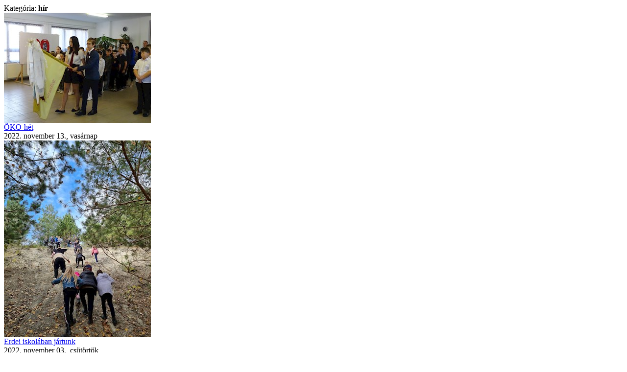

--- FILE ---
content_type: text/html; charset=utf-8
request_url: http://oveges.szakszend.hu/Article/_List?CategoryID=1&Page=4&StartDate=06%2F25%2F2024%2000%3A00%3A00&EndDate=06%2F25%2F2024%2000%3A00%3A00
body_size: 2388
content:


			<div class="lead">
				Kategória: <strong>h&#237;r</strong>
			</div>

<div class="row content-list-item">
	<div class="hidden-tn col-xs-3">
		<div class="content">
			<div class="content-image">
				<img src="/Image/ContentImage?contentID=527&amp;imageSize=Small&amp;imageClassID=1" />
			</div>
		</div>
	</div>
	<div class="col-tn-12 col-xs-9">
		<div class="content-title">
			<a href="/article/_article/527" data-ajax="true" data-ajax-update="#article_container">
				&#214;KO-h&#233;t
			</a>
		</div>
				<div class="content-created">
			2022. november 13., vas&#225;rnap
		</div>
	</div>
</div><div class="row content-list-item">
	<div class="hidden-tn col-xs-3">
		<div class="content">
			<div class="content-image">
				<img src="/Image/ContentImage?contentID=525&amp;imageSize=Small&amp;imageClassID=1" />
			</div>
		</div>
	</div>
	<div class="col-tn-12 col-xs-9">
		<div class="content-title">
			<a href="/article/_article/525" data-ajax="true" data-ajax-update="#article_container">
				Erdei iskol&#225;ban j&#225;rtunk
			</a>
		</div>
				<div class="content-created">
			2022. november 03., cs&#252;t&#246;rt&#246;k
		</div>
	</div>
</div><div class="row content-list-item">
	<div class="hidden-tn col-xs-3">
		<div class="content">
			<div class="content-image">
				<img src="/Image/ContentImage?contentID=526&amp;imageSize=Small&amp;imageClassID=1" />
			</div>
		</div>
	</div>
	<div class="col-tn-12 col-xs-9">
		<div class="content-title">
			<a href="/article/_article/526" data-ajax="true" data-ajax-update="#article_container">
				Okt&#243;ber 23.
			</a>
		</div>
				<div class="content-created">
			2022. okt&#243;ber 25., kedd
		</div>
	</div>
</div><div class="row content-list-item">
	<div class="hidden-tn col-xs-3">
		<div class="content">
			<div class="content-image">
				<img src="/Image/ContentImage?contentID=518&amp;imageSize=Small&amp;imageClassID=1" />
			</div>
		</div>
	</div>
	<div class="col-tn-12 col-xs-9">
		<div class="content-title">
			<a href="/article/_article/518" data-ajax="true" data-ajax-update="#article_container">
				Term&#233;szetb&#250;v&#225;r kir&#225;ndul&#225;s
			</a>
		</div>
				<div class="content-created">
			2022. okt&#243;ber 23., vas&#225;rnap
		</div>
	</div>
</div><div class="row content-list-item">
	<div class="hidden-tn col-xs-3">
		<div class="content">
			<div class="content-image">
				<img src="/Image/ContentImage?contentID=516&amp;imageSize=Small&amp;imageClassID=1" />
			</div>
		</div>
	</div>
	<div class="col-tn-12 col-xs-9">
		<div class="content-title">
			<a href="/article/_article/516" data-ajax="true" data-ajax-update="#article_container">
				Boldog Iskola
			</a>
		</div>
				<div class="content-created">
			2022. okt&#243;ber 12., szerda
		</div>
	</div>
</div><div class="row content-list-item">
	<div class="hidden-tn col-xs-3">
		<div class="content">
			<div class="content-image">
				<img src="/Image/ContentImage?contentID=515&amp;imageSize=Small&amp;imageClassID=1" />
			</div>
		</div>
	</div>
	<div class="col-tn-12 col-xs-9">
		<div class="content-title">
			<a href="/article/_article/515" data-ajax="true" data-ajax-update="#article_container">
				A m&#225;rt&#237;rokra eml&#233;kezt&#252;nk
			</a>
		</div>
				<div class="content-created">
			2022. okt&#243;ber 09., vas&#225;rnap
		</div>
	</div>
</div><div class="row content-list-item">
	<div class="hidden-tn col-xs-3">
		<div class="content">
			<div class="content-image">
				<img src="/Image/ContentImage?contentID=501&amp;imageSize=Small&amp;imageClassID=1" />
			</div>
		</div>
	</div>
	<div class="col-tn-12 col-xs-9">
		<div class="content-title">
			<a href="/article/_article/501" data-ajax="true" data-ajax-update="#article_container">
				N&#233;pmese Napja
			</a>
		</div>
				<div class="content-created">
			2022. okt&#243;ber 02., vas&#225;rnap
		</div>
	</div>
</div><div class="row content-list-item">
	<div class="hidden-tn col-xs-3">
		<div class="content">
			<div class="content-image">
				<img src="/Image/ContentImage?contentID=517&amp;imageSize=Small&amp;imageClassID=1" />
			</div>
		</div>
	</div>
	<div class="col-tn-12 col-xs-9">
		<div class="content-title">
			<a href="/article/_article/517" data-ajax="true" data-ajax-update="#article_container">
				Di&#225;ksportnap
			</a>
		</div>
				<div class="content-created">
			2022. szeptember 30., p&#233;ntek
		</div>
	</div>
</div><div class="row content-list-item">
	<div class="hidden-tn col-xs-3">
		<div class="content">
			<div class="content-image">
				<img src="/Image/ContentImage?contentID=500&amp;imageSize=Small&amp;imageClassID=1" />
			</div>
		</div>
	</div>
	<div class="col-tn-12 col-xs-9">
		<div class="content-title">
			<a href="/article/_article/500" data-ajax="true" data-ajax-update="#article_container">
				Hat&#225;lyos j&#225;rv&#225;ny&#252;gyi elj&#225;r&#225;srend
			</a>
		</div>
				<div class="content-created">
			2022. szeptember 14., szerda
		</div>
	</div>
</div><div class="row content-list-item">
	<div class="hidden-tn col-xs-3">
		<div class="content">
			<div class="content-image">
				<img src="/Image/ContentImage?contentID=463&amp;imageSize=Small&amp;imageClassID=1" />
			</div>
		</div>
	</div>
	<div class="col-tn-12 col-xs-9">
		<div class="content-title">
			<a href="/article/_article/463" data-ajax="true" data-ajax-update="#article_container">
				Tanszerlista
			</a>
		</div>
				<div class="content-created">
			2022. j&#250;lius 12., kedd
		</div>
	</div>
</div><div class="row content-list-item">
	<div class="hidden-tn col-xs-3">
		<div class="content">
			<div class="content-image">
				<img src="/Image/ContentImage?contentID=499&amp;imageSize=Small&amp;imageClassID=1" />
			</div>
		</div>
	</div>
	<div class="col-tn-12 col-xs-9">
		<div class="content-title">
			<a href="/article/_article/499" data-ajax="true" data-ajax-update="#article_container">
				Napk&#246;zis t&#225;bor 2022. - 1-3. nap
			</a>
		</div>
				<div class="content-created">
			2022. j&#250;nius 29., szerda
		</div>
	</div>
</div><div class="row content-list-item">
	<div class="hidden-tn col-xs-3">
		<div class="content">
			<div class="content-image">
				<img src="/Image/ContentImage?contentID=498&amp;imageSize=Small&amp;imageClassID=1" />
			</div>
		</div>
	</div>
	<div class="col-tn-12 col-xs-9">
		<div class="content-title">
			<a href="/article/_article/498" data-ajax="true" data-ajax-update="#article_container">
				Ballag&#225;s  &#233;s tan&#233;vz&#225;r&#243; &#252;nnep&#233;ly
			</a>
		</div>
				<div class="content-created">
			2022. j&#250;nius 20., h&#233;tfő
		</div>
	</div>
</div><div class="row content-list-item">
	<div class="hidden-tn col-xs-3">
		<div class="content">
			<div class="content-image">
				<img src="/Image/ContentImage?contentID=497&amp;imageSize=Small&amp;imageClassID=1" />
			</div>
		</div>
	</div>
	<div class="col-tn-12 col-xs-9">
		<div class="content-title">
			<a href="/article/_article/497" data-ajax="true" data-ajax-update="#article_container">
				Fa&#252;ltet&#233;s, bolondballag&#225;s
			</a>
		</div>
				<div class="content-created">
			2022. j&#250;nius 14., kedd
		</div>
	</div>
</div><div class="row content-list-item">
	<div class="hidden-tn col-xs-3">
		<div class="content">
			<div class="content-image">
				<img src="/Image/ContentImage?contentID=496&amp;imageSize=Small&amp;imageClassID=1" />
			</div>
		</div>
	</div>
	<div class="col-tn-12 col-xs-9">
		<div class="content-title">
			<a href="/article/_article/496" data-ajax="true" data-ajax-update="#article_container">
				Gyermeknap 2022.
			</a>
		</div>
				<div class="content-created">
			2022. j&#250;nius 11., szombat
		</div>
	</div>
</div><div class="row content-list-item">
	<div class="hidden-tn col-xs-3">
		<div class="content">
			<div class="content-image">
				<img src="/Image/ContentImage?contentID=495&amp;imageSize=Small&amp;imageClassID=1" />
			</div>
		</div>
	</div>
	<div class="col-tn-12 col-xs-9">
		<div class="content-title">
			<a href="/article/_article/495" data-ajax="true" data-ajax-update="#article_container">
				Napk&#246;zis t&#225;bor 2022.
			</a>
		</div>
				<div class="content-created">
			2022. j&#250;nius 01., szerda
		</div>
	</div>
</div><div class="row content-list-item">
	<div class="hidden-tn col-xs-3">
		<div class="content">
			<div class="content-image">
				<img src="/Image/ContentImage?contentID=494&amp;imageSize=Small&amp;imageClassID=1" />
			</div>
		</div>
	</div>
	<div class="col-tn-12 col-xs-9">
		<div class="content-title">
			<a href="/article/_article/494" data-ajax="true" data-ajax-update="#article_container">
				Hagyom&#225;nyos &#246;kol&#243;giai tud&#225;s 
			</a>
		</div>
				<div class="content-created">
			2022. m&#225;jus 13., p&#233;ntek
		</div>
	</div>
</div><div class="row content-list-item">
	<div class="hidden-tn col-xs-3">
		<div class="content">
			<div class="content-image">
				<img src="/Image/ContentImage?contentID=493&amp;imageSize=Small&amp;imageClassID=1" />
			</div>
		</div>
	</div>
	<div class="col-tn-12 col-xs-9">
		<div class="content-title">
			<a href="/article/_article/493" data-ajax="true" data-ajax-update="#article_container">
				Majk, a V&#233;rtes gy&#246;ngyszeme
			</a>
		</div>
				<div class="content-created">
			2022. &#225;prilis 27., szerda
		</div>
	</div>
</div><div class="row content-list-item">
	<div class="hidden-tn col-xs-3">
		<div class="content">
			<div class="content-image">
				<img src="/Image/ContentImage?contentID=489&amp;imageSize=Small&amp;imageClassID=1" />
			</div>
		</div>
	</div>
	<div class="col-tn-12 col-xs-9">
		<div class="content-title">
			<a href="/article/_article/489" data-ajax="true" data-ajax-update="#article_container">
				Gyűjt&#233;s
			</a>
		</div>
				<div class="content-created">
			2022. &#225;prilis 04., h&#233;tfő
		</div>
	</div>
</div><div class="row content-list-item">
	<div class="hidden-tn col-xs-3">
		<div class="content">
			<div class="content-image">
				<img src="/Image/ContentImage?contentID=492&amp;imageSize=Small&amp;imageClassID=1" />
			</div>
		</div>
	</div>
	<div class="col-tn-12 col-xs-9">
		<div class="content-title">
			<a href="/article/_article/492" data-ajax="true" data-ajax-update="#article_container">
				P&#225;lyaorient&#225;ci&#243;s nap
			</a>
		</div>
				<div class="content-created">
			2022. &#225;prilis 03., vas&#225;rnap
		</div>
	</div>
</div><div class="row content-list-item">
	<div class="hidden-tn col-xs-3">
		<div class="content">
			<div class="content-image">
				<img src="/Image/ContentImage?contentID=488&amp;imageSize=Small&amp;imageClassID=1" />
			</div>
		</div>
	</div>
	<div class="col-tn-12 col-xs-9">
		<div class="content-title">
			<a href="/article/_article/488" data-ajax="true" data-ajax-update="#article_container">
				Beiratkoz&#225;s a 2022/2023. tan&#233;vre
			</a>
		</div>
				<div class="content-created">
			2022. m&#225;rcius 27., vas&#225;rnap
		</div>
	</div>
</div><div class="row content-list-item">
	<div class="hidden-tn col-xs-3">
		<div class="content">
			<div class="content-image">
				<img src="/Image/ContentImage?contentID=486&amp;imageSize=Small&amp;imageClassID=1" />
			</div>
		</div>
	</div>
	<div class="col-tn-12 col-xs-9">
		<div class="content-title">
			<a href="/article/_article/486" data-ajax="true" data-ajax-update="#article_container">
				A forradalomra eml&#233;kezt&#252;nk
			</a>
		</div>
				<div class="content-created">
			2022. m&#225;rcius 12., szombat
		</div>
	</div>
</div><div class="row content-list-item">
	<div class="hidden-tn col-xs-3">
		<div class="content">
			<div class="content-image">
				<img src="/Image/ContentImage?contentID=485&amp;imageSize=Small&amp;imageClassID=1" />
			</div>
		</div>
	</div>
	<div class="col-tn-12 col-xs-9">
		<div class="content-title">
			<a href="/article/_article/485" data-ajax="true" data-ajax-update="#article_container">
				M&#225;rcius 15.
			</a>
		</div>
				<div class="content-created">
			2022. m&#225;rcius 09., szerda
		</div>
	</div>
</div><div class="row content-list-item">
	<div class="hidden-tn col-xs-3">
		<div class="content">
			<div class="content-image">
				<img src="/Image/ContentImage?contentID=484&amp;imageSize=Small&amp;imageClassID=1" />
			</div>
		</div>
	</div>
	<div class="col-tn-12 col-xs-9">
		<div class="content-title">
			<a href="/article/_article/484" data-ajax="true" data-ajax-update="#article_container">
				T&#233;lűző kiszeb&#225;b &#233;get&#233;se
			</a>
		</div>
				<div class="content-created">
			2022. m&#225;rcius 01., kedd
		</div>
	</div>
</div><div class="row content-list-item">
	<div class="hidden-tn col-xs-3">
		<div class="content">
			<div class="content-image">
				<img src="/Image/ContentImage?contentID=483&amp;imageSize=Small&amp;imageClassID=1" />
			</div>
		</div>
	</div>
	<div class="col-tn-12 col-xs-9">
		<div class="content-title">
			<a href="/article/_article/483" data-ajax="true" data-ajax-update="#article_container">
				SULIZS&#193;K
			</a>
		</div>
				<div class="content-created">
			2022. febru&#225;r 22., kedd
		</div>
	</div>
</div><div class="row content-list-item">
	<div class="hidden-tn col-xs-3">
		<div class="content">
			<div class="content-image">
				<img src="/Image/ContentImage?contentID=482&amp;imageSize=Small&amp;imageClassID=1" />
			</div>
		</div>
	</div>
	<div class="col-tn-12 col-xs-9">
		<div class="content-title">
			<a href="/article/_article/482" data-ajax="true" data-ajax-update="#article_container">
				Sulizs&#225;k Program
			</a>
		</div>
				<div class="content-created">
			2022. janu&#225;r 23., vas&#225;rnap
		</div>
	</div>
</div><div class="row content-list-item">
	<div class="hidden-tn col-xs-3">
		<div class="content">
			<div class="content-image">
				<img src="/Image/ContentImage?contentID=481&amp;imageSize=Small&amp;imageClassID=1" />
			</div>
		</div>
	</div>
	<div class="col-tn-12 col-xs-9">
		<div class="content-title">
			<a href="/article/_article/481" data-ajax="true" data-ajax-update="#article_container">
				Kar&#225;csonyi k&#246;sz&#246;ntő
			</a>
		</div>
				<div class="content-created">
			2021. december 21., kedd
		</div>
	</div>
</div><div class="row content-list-item">
	<div class="hidden-tn col-xs-3">
		<div class="content">
			<div class="content-image">
				<img src="/Image/ContentImage?contentID=480&amp;imageSize=Small&amp;imageClassID=1" />
			</div>
		</div>
	</div>
	<div class="col-tn-12 col-xs-9">
		<div class="content-title">
			<a href="/article/_article/480" data-ajax="true" data-ajax-update="#article_container">
				Boldog Iskola a 2021/2022. tan&#233;vben is
			</a>
		</div>
				<div class="content-created">
			2021. okt&#243;ber 29., p&#233;ntek
		</div>
	</div>
</div><div class="row content-list-item">
	<div class="hidden-tn col-xs-3">
		<div class="content">
			<div class="content-image">
				<img src="/Image/ContentImage?contentID=479&amp;imageSize=Small&amp;imageClassID=1" />
			</div>
		</div>
	</div>
	<div class="col-tn-12 col-xs-9">
		<div class="content-title">
			<a href="/article/_article/479" data-ajax="true" data-ajax-update="#article_container">
				Okt&#243;ber 23-ra eml&#233;kezt&#252;nk
			</a>
		</div>
				<div class="content-created">
			2021. okt&#243;ber 23., szombat
		</div>
	</div>
</div><div class="row content-list-item">
	<div class="hidden-tn col-xs-3">
		<div class="content">
			<div class="content-image">
				<img src="/Image/ContentImage?contentID=472&amp;imageSize=Small&amp;imageClassID=1" />
			</div>
		</div>
	</div>
	<div class="col-tn-12 col-xs-9">
		<div class="content-title">
			<a href="/article/_article/472" data-ajax="true" data-ajax-update="#article_container">
				&#201;lhetőbb, tiszt&#225;bb k&#246;rnyezet&#233;rt – pap&#237;rgyűjt&#233;s … kicsit t&#246;bbet!
			</a>
		</div>
				<div class="content-created">
			2021. okt&#243;ber 18., h&#233;tfő
		</div>
	</div>
</div><div class="row content-list-item">
	<div class="hidden-tn col-xs-3">
		<div class="content">
			<div class="content-image">
				<img src="/Image/ContentImage?contentID=474&amp;imageSize=Small&amp;imageClassID=1" />
			</div>
		</div>
	</div>
	<div class="col-tn-12 col-xs-9">
		<div class="content-title">
			<a href="/article/_article/474" data-ajax="true" data-ajax-update="#article_container">
				Megeml&#233;kez&#233;s a nemzeti gy&#225;sznapon
			</a>
		</div>
				<div class="content-created">
			2021. okt&#243;ber 08., p&#233;ntek
		</div>
	</div>
</div>
Találatok száma: <span class="badge">351 db</span>
<div class="pagination-container"><ul class="pagination"><li class="PagedList-skipToPrevious"><a data-ajax="true" data-ajax-method="POST" data-ajax-mode="replace" data-ajax-update="#article_container" href="/Article/_List?CategoryID=1&amp;Page=3&amp;StartDate=01%2F17%2F2026%2000%3A00%3A00&amp;EndDate=01%2F17%2F2026%2000%3A00%3A00" rel="prev">«</a></li><li><a data-ajax="true" data-ajax-method="POST" data-ajax-mode="replace" data-ajax-update="#article_container" href="/Article/_List?CategoryID=1&amp;Page=1&amp;StartDate=01%2F17%2F2026%2000%3A00%3A00&amp;EndDate=01%2F17%2F2026%2000%3A00%3A00">1</a></li><li><a data-ajax="true" data-ajax-method="POST" data-ajax-mode="replace" data-ajax-update="#article_container" href="/Article/_List?CategoryID=1&amp;Page=2&amp;StartDate=01%2F17%2F2026%2000%3A00%3A00&amp;EndDate=01%2F17%2F2026%2000%3A00%3A00">2</a></li><li><a data-ajax="true" data-ajax-method="POST" data-ajax-mode="replace" data-ajax-update="#article_container" href="/Article/_List?CategoryID=1&amp;Page=3&amp;StartDate=01%2F17%2F2026%2000%3A00%3A00&amp;EndDate=01%2F17%2F2026%2000%3A00%3A00">3</a></li><li class="active"><a>4</a></li><li><a data-ajax="true" data-ajax-method="POST" data-ajax-mode="replace" data-ajax-update="#article_container" href="/Article/_List?CategoryID=1&amp;Page=5&amp;StartDate=01%2F17%2F2026%2000%3A00%3A00&amp;EndDate=01%2F17%2F2026%2000%3A00%3A00">5</a></li><li><a data-ajax="true" data-ajax-method="POST" data-ajax-mode="replace" data-ajax-update="#article_container" href="/Article/_List?CategoryID=1&amp;Page=6&amp;StartDate=01%2F17%2F2026%2000%3A00%3A00&amp;EndDate=01%2F17%2F2026%2000%3A00%3A00">6</a></li><li><a data-ajax="true" data-ajax-method="POST" data-ajax-mode="replace" data-ajax-update="#article_container" href="/Article/_List?CategoryID=1&amp;Page=7&amp;StartDate=01%2F17%2F2026%2000%3A00%3A00&amp;EndDate=01%2F17%2F2026%2000%3A00%3A00">7</a></li><li><a data-ajax="true" data-ajax-method="POST" data-ajax-mode="replace" data-ajax-update="#article_container" href="/Article/_List?CategoryID=1&amp;Page=8&amp;StartDate=01%2F17%2F2026%2000%3A00%3A00&amp;EndDate=01%2F17%2F2026%2000%3A00%3A00">8</a></li><li><a data-ajax="true" data-ajax-method="POST" data-ajax-mode="replace" data-ajax-update="#article_container" href="/Article/_List?CategoryID=1&amp;Page=9&amp;StartDate=01%2F17%2F2026%2000%3A00%3A00&amp;EndDate=01%2F17%2F2026%2000%3A00%3A00">9</a></li><li><a data-ajax="true" data-ajax-method="POST" data-ajax-mode="replace" data-ajax-update="#article_container" href="/Article/_List?CategoryID=1&amp;Page=10&amp;StartDate=01%2F17%2F2026%2000%3A00%3A00&amp;EndDate=01%2F17%2F2026%2000%3A00%3A00">10</a></li><li class="disabled PagedList-ellipses"><a>&#8230;</a></li><li class="PagedList-skipToNext"><a data-ajax="true" data-ajax-method="POST" data-ajax-mode="replace" data-ajax-update="#article_container" href="/Article/_List?CategoryID=1&amp;Page=5&amp;StartDate=01%2F17%2F2026%2000%3A00%3A00&amp;EndDate=01%2F17%2F2026%2000%3A00%3A00" rel="next">»</a></li><li class="PagedList-skipToLast"><a data-ajax="true" data-ajax-method="POST" data-ajax-mode="replace" data-ajax-update="#article_container" href="/Article/_List?CategoryID=1&amp;Page=12&amp;StartDate=01%2F17%2F2026%2000%3A00%3A00&amp;EndDate=01%2F17%2F2026%2000%3A00%3A00">»»</a></li></ul></div>
